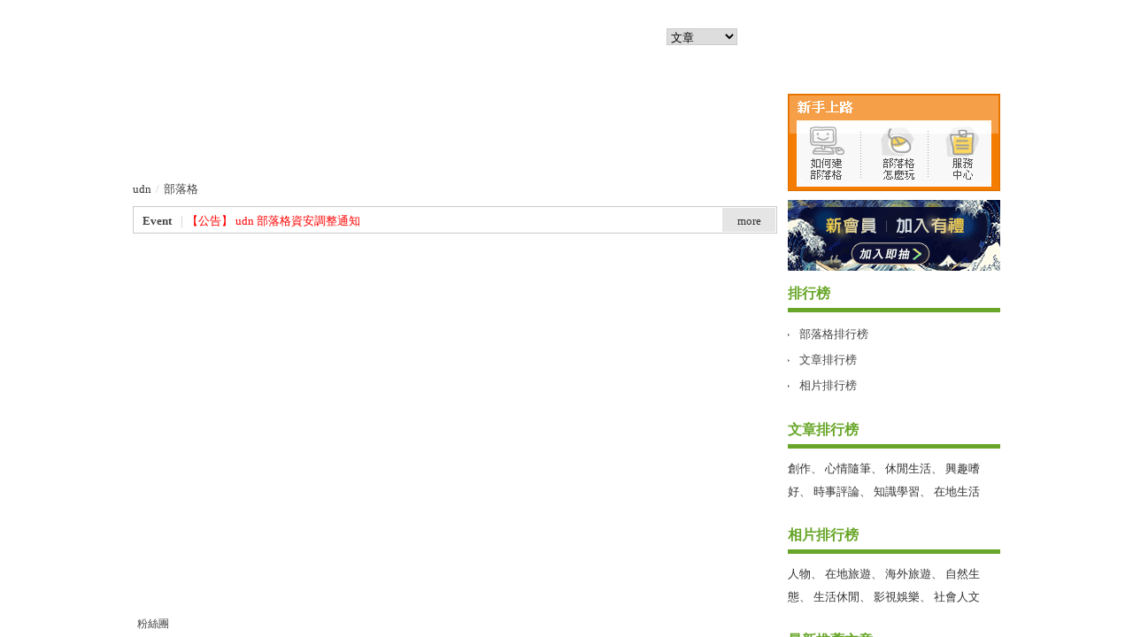

--- FILE ---
content_type: text/html;charset=UTF-8
request_url: https://blog.udn.com/
body_size: 11693
content:
<!DOCTYPE HTML PUBLIC "-//W3C//DTD HTML 4.01 Transitional//EN" "http://www.w3.org/TR/html4/loose.dtd">
<html>
<head>
<meta http-equiv="Content-Type" content="text/html; charset=utf-8">
<title>udn部落格</title>
<link href="https://g.udn.com.tw/community/img/css/ugc_2011/common.css?ts=2023060801" rel="stylesheet" type="text/css">
<script type="text/javascript" src="https://g.udn.com.tw/community/js/ugc_2011/jquery.js"></script>
<meta http-equiv="content-language" content="zh-Hant-TW">
<meta property="fb:pages"content="400995531941" />
<!-- favicon -->
<link rel="shortcut icon" type="image/x-icon" href="https://g.udn.com.tw/community/img/common_all/favicon.png" />
<link href='https://g.udn.com.tw/community/img/common_all/favicon.png' rel='icon' type='image/x-icon'/>
<!-- Begin comScore Tag -->
<script>
  var _comscore = _comscore || [];
  _comscore.push({ c1: "2", c2: "7390954" });
  (function() {
    var s = document.createElement("script"), el = document.getElementsByTagName("script")[0]; s.async = true;
    s.src = (document.location.protocol == "https:" ? "https://sb" : "http://b") + ".scorecardresearch.com/beacon.js";
    el.parentNode.insertBefore(s, el);
  })();
</script>
<noscript>
  <img src="http://b.scorecardresearch.com/p?c1=2&c2=7390954&cv=2.0&cj=1" />
</noscript>
<!-- End comScore Tag -->
<script src="https://p.udn.com.tw/upf/static/common/udn-fingerprint.umd.js?2024112501"></script>
<script>function getCookie(name) {
 var value = "; " + document.cookie;
 var parts = value.split("; " + name + "=");
 if (parts.length == 2) return parts.pop().split(";").shift();
}
var _ga = getCookie('_ga');
var _gaA = _ga.split(".");
var google_id = '';
for (i=2;i<_gaA.length;i++) google_id = google_id+_gaA[i]+'.';
var user_id = getCookie("udnland");
if (typeof user_id === 'undefined') user_id = '';
google_id = google_id.substring(0,google_id.length-1);</script><script>var cat = "[]";
cat = ['blog','blog','0,首頁','',''];
var auth_type = "未登入";
if(user_id != ""){
 auth_type = "已登入_會員";
}
window.dataLayer = window.dataLayer || [];  
dataLayer.push({
 'user_id': user_id,
 'google_id': google_id,
 'cat': cat,
 'content_tag': '',
 'auth_type': auth_type,
 'publication_date': '',
 'content_level':'',
 'ffid': JSON.parse(localStorage.getItem('UDN_FID'))?.FFID,
 'dfid': JSON.parse(localStorage.getItem('UDN_FID'))?.DFID 
});
</script><!-- Data Layer --><!-- Google Tag Manager -->
<script>(function(w,d,s,l,i){w[l]=w[l]||[];w[l].push({'gtm.start':
new Date().getTime(),event:'gtm.js'});var f=d.getElementsByTagName(s)[0],
j=d.createElement(s),dl=l!='dataLayer'?'&l='+l:'';j.async=true;j.src=
'https://www.googletagmanager.com/gtm.js?id='+i+dl;f.parentNode.insertBefore(j,f);
})(window,document,'script','dataLayer','GTM-MZ7WJTV');</script>
<!-- End Google Tag Manager -->
<script>
async function fetchData() {
  try {
    const response = await fetch('/v1/getCK.jsp');
    if (response.ok) {
      return await response.text();
    } else {
      throw new Error('Network response was not ok.');
    }
  } catch (error) {
    console.error('There was a problem with the fetch operation:', error);
  }
}

function analyCookies() {
  let cookies = document.cookie.split(';');
  let cookieList = [];

  for (let i = 0; i < cookies.length; i++) {
    let cookie = cookies[i].trim();
    let [name, value] = cookie.split('=');
    let size = cookie.length;
    cookieList.push({ name, value, size });
  }

  return cookieList;
}

function getTotalCookieSize(cookieList) {
  let totalSize = 0;

  for (let i = 0; i < cookieList.length; i++) {
    totalSize += cookieList[i].size;
  }

  return totalSize;
}

function deleteLargestCookie(cookieList) {
  let largestSize = 0;
  let largestIndex = -1;

  for (let i = 0; i < cookieList.length; i++) {
    if (cookieList[i].size > largestSize) {
      largestSize = cookieList[i].size;
      largestIndex = i;
    }
  }

  if (largestIndex !== -1) {
    document.cookie = cookieList[largestIndex].name + '=; expires=Thu, 01 Jan 1970 00:00:00 UTC; path=/; domain=udn.com;';
  }
}

(async () => {

  let cookieList = analyCookies();
  let totalSize = getTotalCookieSize(cookieList);

  if (totalSize > 7000) {
     await fetchData();   
    deleteLargestCookie(cookieList);
  }
})();

</script>
<script type="text/javascript" charset="utf-8">
	// 閒置頁面
	jQuery(document).ready(function(){
		jQuery('body,#show_box').click(function ()
		{	
			jQuery('#show_box').hide();
		});
		jQuery('body').click();
	});	

	var timeoutHandle = null;
	if( jQuery(window).width() > 749 )
	{
		idleState = false;
		idleWait = 300000; /* 5'm */
		//idleWait = 60000; /* 60's */
		jQuery(document).bind('mousemove click keydown scroll', function ()
		{	
			clearTimeout(timeoutHandle);
			timeoutHandle = setTimeout(function() {		
				jQuery( this ).show_box( '/v1/blog/idle.jsp' );				
				// ga
				_gaq.push(['_trackEvent', 'Idlepage_blog', 'popup', '']);
			}, idleWait);
		});
		jQuery("body").trigger("mousemove");
	}

	/* 居中 */
	jQuery.fn.center = function () {
		var innerHeight = 430;
		var outerWidth = 860;
		var offsetWidth = 0;
		if ( this.innerHeight() != null && this.innerHeight() > 0 ) innerHeight = this.innerHeight();		
		if ( this.outerWidth() != null && this.outerWidth() > 0 ) outerWidth = this.outerWidth();
		if ( jQuery('#container').width() > 980 && jQuery('#container').width() < 1300 ) {
			offsetWidth = (jQuery(window).width() - jQuery('#container').width()) / 4;
		}
		this.css("position","absolute");
		this.css("top", Math.max(0, ((jQuery(window).height() - innerHeight) / 2) + jQuery(window).scrollTop()) + "px");
		this.css("left", Math.max(0, ((jQuery(window).width() - outerWidth) / 2) + jQuery(window).scrollLeft() - offsetWidth ) + "px");
		return this;
	}	

	jQuery.fn.show_box = function ( url ) {
		jQuery('#show_box').stop(true, true).load( url , function() {
			jQuery('#show_box .close').click(function () {		
				jQuery('#show_box').hide();
			});
		});
		jQuery('#show_box').fadeIn();	
	}
</script></head>
<body class="index">
<a name="top"></a>
<div id="header">
	<!-- Google Tag Manager (noscript) -->
<noscript><iframe src="https://www.googletagmanager.com/ns.html?id=GTM-MZ7WJTV"
height="0" width="0" style="display:none;visibility:hidden"></iframe></noscript>
<!-- End Google Tag Manager (noscript) -->
<a id="logo_udn" href="https://udn.com/news/index" target="_top"></a>
<a id="logo" href="https://blog.udn.com" target="_top"></a>
<div id="family">
</div>

<script language="JavaScript" type="text/javascript">
<!--
function chkform() {
console.log('chkform');
	if(document.getElementById("search_kw").value == "") return;
	document.getElementById("Keywords").value = document.getElementById("search_kw").value;
	document.getElementById("sform1").submit();
}
//-->
</script> 

<div id="searchbar"><form action="https://blog.udn.com/search/search.jsp" method="get" name="sform1" id="sform1"><select name="search_type" id="search_type">
<option value="5">文章</option><option value="6">相簿</option><option value="4">部落格</option></select>
<input type="text" onMouseOver="this.focus()" id="search_kw" name="search_kw"><input id="Keywords" name="Keywords" type="hidden">
<a href="#" id="search_submit" name="search_submit" onclick="chkform()"></a></form></div>
<!-- /searchbar -->
<script type="text/JavaScript"> 
<!--
function GetCkValue( name ) {
 var dc=document.cookie;
 var prefix=name+"=";
 var begin=dc.indexOf("; "+prefix);
 if(begin==-1) begin=dc.indexOf(prefix);
 else begin+=2;
 if(begin==-1) return "";
 var end=document.cookie.indexOf(";",begin);
 if(end==-1) end=dc.length;
 return dc.substring(begin+prefix.length,end);
}
sLogin=GetCkValue("udnmember");
//-->
</script>  
        
<div id="infobar"><!--<a href="#">想去哪逛逛?</a>--></div>
<!-- /infobar -->
<SCRIPT language=JavaScript>  
<!-- 
if(sLogin==""){
    document.write('<div id="memberbar"><a href="javascript:window.location.href=\'https://member.udn.com/member/login.jsp?site=city&redirect='+encodeURIComponent(window.location.href)+'\'">會員登入</a><a href="https://member.udn.com/member/login.jsp?site=city&action=register&redirect='+encodeURIComponent(window.location.href)+'\'">註冊</a></div>');
}else{ 
    document.write('<div id="memberbar"><a href="javascript:window.location.href=\'https://member.udn.com/member/ProcessLogout?redirect='+encodeURIComponent(window.location.href)+'\'">會員登出</a><a href="https://member.udn.com/member/center.jsp">會員中心</a></div>');
}
// -->
</SCRIPT>
<!-- /memberbar --></div>
<!-- /header -->
<div id="show_box"></div>
<div id="container">
	<div id="wrapper">
		<div id="main">
		<!-- ad -->
		<div style="height:90px;">
		</div>
		<div id="nav">
			<a href="https://udn.com">udn</a><span>/</span>部落格
		</div>
		<!-- /#nav -->
<!-- Events start -->
		<style type="text/css">
body,td,th {
	font-family: "新細明體";
}
</style>
<script type="text/javascript">
	/* 自訂連結 */
	/*Example message arrays for the two demo scrollers*/		
	var pausecontent2=new Array()
	/*pausecontent2[0]='<dl><dt><a href="https://event.udn.com/bd_nba2025?utm_source=udn&utm_medium=blog&utm_campaign=bd_nba2025" target="_blank" class="panel-text"><font color="#FF0000">【活動】最後倒數！究竟誰能稱王？來預測就抽喬丹經典公仔</font></a></dt></dl>'*/
	pausecontent2[0]='<dl><dt><a href="https://blog.udn.com/webadmin/184454701" target="_blank" class="panel-text"><font color="#FF0000">【公告】 udn 部落格資安調整通知</font></a></dt></dl>'
	pausecontent2[1]='<dl><dt><a href="http://cs.udn.com/service/cate/7" target="_blank" class="panel-text"><font color="#FF0000">【公告】想要快速搬家嗎？搬家秘訣看這裡</font></a></dt></dl>'
	pausecontent2[2]='<dl><dt><a href="http://blog.udn.com/webadmin/131682565" target="_blank" class="panel-text">【公告】聯合新聞網改版上線 部落格好友快設定頻道</a></dt></dl>'
	pausecontent2[3]='<dl><dt><a href="http://blog.udn.com/webadmin/4393870" target="_blank" class="panel-text">【公告】推薦給電家族編輯，udn等你！</a></dt></dl>' 
	pausecontent2[4]='<dl><dt><a href="http://blog.udn.com/webadmin/111017614" target="_blank" class="panel-text">【公告】部落格文章列表圖 把想要顯示在列表的圖放在第一個位置</a></dt></dl>'
	/*pausecontent2[0]='<dl><dt><a href="https://udn.com/news/story/121968/5191881?blog" target="_blank" class="panel-text"><font color="#FF0000">【體驗】2021櫻花最前線！udn旅遊帶你全台賞櫻+花況即時回報，一起線上追櫻</font></a></dt></dl>'
	pausecontent2[0]='<dl><dt><a href="http://blog.udn.com/benfenplay/166884742" target="_blank" class="panel-text"><font color="#FF0000">【徵文】對你而言，什麼是「寶」？如何去尋？歡迎來稿分享你的尋寶旅程。</font></a></dt></dl>'*/
</script>

<script type="text/javascript">
/**************************************** 
顯示隱藏圖層 style_display 
****************************************/ 
function style_display_on( idx ) { 
		document.getElementById(idx).style.display="block"; 
} 

function style_display_off( idx ) { 
	 document.getElementById(idx).style.display="none"; 
}

function MM_findObj(n, d) { //v4.01
	var p,i,x;  if(!d) d=document; if((p=n.indexOf("?"))>0&&parent.frames.length) {
		d=parent.frames[n.substring(p+1)].document; n=n.substring(0,p);}
	if(!(x=d[n])&&d.all) x=d.all[n]; for (i=0;!x&&i<d.forms.length;i++) x=d.forms[i][n];
	for(i=0;!x&&d.layers&&i<d.layers.length;i++) x=MM_findObj(n,d.layers[i].document);
	if(!x && d.getElementById) x=d.getElementById(n); return x;
}

function MM_showHideLayers() { //v6.0
	var i,p,v,obj,args=MM_showHideLayers.arguments;
	for (i=0; i<(args.length-2); i+=3) if ((obj=MM_findObj(args[i]))!=null) { v=args[i+2];
		if (obj.style) { obj=obj.style; v=(v=='show')?'visible':(v=='hide')?'hidden':v; }
		obj.visibility=v; }
}

/* 以下勿動 */
/***********************************************
* Pausing up-down scroller- c Dynamic Drive (www.dynamicdrive.com)
* This notice MUST stay intact for legal use
* Visit http://www.dynamicdrive.com/ for this script and 100s more.
***********************************************/		
function pausescroller(content, divId, divClass, delay){
	this.content=content //message array content
	this.tickerid=divId //ID of ticker div to display information
	this.delay=delay //Delay between msg change, in miliseconds.
	this.mouseoverBol=0 //Boolean to indicate whether mouse is currently over scroller (and pause it if it is)
	this.hiddendivpointer=1 //index of message array for hidden div
	document.write('<div id="'+divId+'" class="'+divClass+'" style="position: relative; overflow: hidden"><div class="innerDiv" style="position: absolute; width: 100%" id="'+divId+'1">'+content[0]+'</div><div class="innerDiv" style="position: absolute; width: 100%; display: none" id="'+divId+'2">'+content[1]+'</div></div>')
	var scrollerinstance=this
	if (window.addEventListener) //run onload in DOM2 browsers
		window.addEventListener("load", function(){scrollerinstance.initialize()}, false)
	else if (window.attachEvent) //run onload in IE5.5+
		window.attachEvent("onload", function(){scrollerinstance.initialize()})
	else if (document.getElementById) //if legacy DOM browsers, just start scroller after 0.5 sec
		setTimeout(function(){scrollerinstance.initialize()}, 500)
}

// -------------------------------------------------------------------
// initialize()- Initialize scroller method.
// -Get div objects, set initial positions, start up down animation
// -------------------------------------------------------------------		
pausescroller.prototype.initialize=function(){
	this.tickerdiv=document.getElementById(this.tickerid)
	this.visiblediv=document.getElementById(this.tickerid+"1")
	this.hiddendiv=document.getElementById(this.tickerid+"2")
	this.visibledivtop=parseInt(pausescroller.getCSSpadding(this.tickerdiv))
	//set width of inner DIVs to outer DIV's width minus padding (padding assumed to be top padding x 2)
	this.visiblediv.style.width=this.hiddendiv.style.width=this.tickerdiv.offsetWidth-(this.visibledivtop*2)+"px"
	this.getinline(this.visiblediv, this.hiddendiv)
	this.hiddendiv.style.display="block"
	var scrollerinstance=this
	document.getElementById(this.tickerid).onmouseover=function(){scrollerinstance.mouseoverBol=1}
	document.getElementById(this.tickerid).onmouseout=function(){scrollerinstance.mouseoverBol=0}
	if (window.attachEvent) //Clean up loose references in IE
		window.attachEvent("onunload", function(){scrollerinstance.tickerdiv.onmouseover=scrollerinstance.tickerdiv.onmouseout=null})
	setTimeout(function(){scrollerinstance.animateup()}, this.delay)
}

// -------------------------------------------------------------------
// animateup()- Move the two inner divs of the scroller up and in sync
// -------------------------------------------------------------------		
pausescroller.prototype.animateup=function(){
	var scrollerinstance=this
	if (parseInt(this.hiddendiv.style.top)>(this.visibledivtop+5)){
		this.visiblediv.style.top=parseInt(this.visiblediv.style.top)-5+"px"
		this.hiddendiv.style.top=parseInt(this.hiddendiv.style.top)-5+"px"
		setTimeout(function(){scrollerinstance.animateup()}, 50)
	}
	else{
		this.getinline(this.hiddendiv, this.visiblediv)
		this.swapdivs()
		setTimeout(function(){scrollerinstance.setmessage()}, this.delay)
	}
}

// -------------------------------------------------------------------
// swapdivs()- Swap between which is the visible and which is the hidden div
// -------------------------------------------------------------------		
pausescroller.prototype.swapdivs=function(){
	var tempcontainer=this.visiblediv
	this.visiblediv=this.hiddendiv
	this.hiddendiv=tempcontainer
}

pausescroller.prototype.getinline=function(div1, div2){
	div1.style.top=this.visibledivtop+"px"
	div2.style.top=Math.max(div1.parentNode.offsetHeight, div1.offsetHeight)+"px"
}

// -------------------------------------------------------------------
// setmessage()- Populate the hidden div with the next message before it's visible
// -------------------------------------------------------------------		
pausescroller.prototype.setmessage=function(){
	var scrollerinstance=this
	if (this.mouseoverBol==1) //if mouse is currently over scoller, do nothing (pause it)
		setTimeout(function(){scrollerinstance.setmessage()}, 100)
	else {
		var i=this.hiddendivpointer
		var ceiling=this.content.length
		this.hiddendivpointer=(i+1>ceiling-1)? 0 : i+1
		this.hiddendiv.innerHTML=this.content[this.hiddendivpointer]
		this.animateup()
	}
}

pausescroller.getCSSpadding=function(tickerobj){ //get CSS padding value, if any
	if (tickerobj.currentStyle)
		return tickerobj.currentStyle["paddingTop"]
	else if (window.getComputedStyle) //if DOM2
		return window.getComputedStyle(tickerobj, "").getPropertyValue("padding-top")
	else
		return 0
}		
</script><div id="pscrolls">
			<style type="text/css">
body,td,th {
	font-family: "新細明體";
}
</style>
<div id="eventmore">
	<div id="event_head">Event<span>｜</span></div>
     <!--<dl>
	<dt><a href="https://event.udn.com/bd_nba2025?utm_source=udn&utm_medium=blog&utm_campaign=bd_nba2025" target="_blank" class="panel-text"><font color="#FF0000">【活動最後倒數！究竟誰能稱王？來預測就抽喬丹經典公仔</font></a></dt>
  </dl>-->
  <dl>
	<dt><a href="https://blog.udn.com/webadmin/184454701" target="_blank" class="panel-text"><font color="#FF0000">【公告】 udn 部落格資安調整通知</font></a></dt>
  </dl>
    <dl>
	<dt><a href="http://cs.udn.com/service/cate/7" target="_blank" class="panel-text"><font color="#FF0000">【公告】想要快速搬家嗎？搬家秘訣看這裡</font></a></dt>
  </dl>
  <dl>
	<dt><a href="http://blog.udn.com/webadmin/131682565" target="_blank" class="panel-text">【公告】聯合新聞網改版上線 部落格好友快設定頻道</a></dt>
  </dl>
    <dl>
    <dt><a href="http://blog.udn.com/webadmin/111017614" target="_blank" class="panel-text">【公告】部落格文章列表圖 把想要顯示在列表的圖放在第一個位置</a></dt>
	</dl>
       <dl>
    <dt><a href="http://blog.udn.com/webadmin/4393870" target="_blank" class="panel-text">【公告】推薦給電家族編輯，udn等你！</a></dt>
	</dl>
     <!--<dl>
	<dt><a href="http://mobile.udn.com/web/udn_blog.html" target="_blank" class="panel-text">【快訊】親朋好友聚會不可錯過的指南參考！</a></dt>
  </dl>
  <dl>
    <dt><a href="http://cs.udn.com/service/index" target="_blank" class="panel-text">【公告】如何使用新版部落格請先看「服務中心」</a> ．<a href="http://blog.udn.com/webadmin/7759075" target="_blank" class="panel-text">有問題請向電家族反應</a></font></dt>
  </dl>
  <dl>
	<dt><a href="http://www.facebook.com/udnugc" target="_blank" class="panel-text">【專區】接收品味好文章，歡迎按讚加入「udn網路城邦粉絲團」</a></dt>
	</dl>-->
    <a href="javascript:;" onClick="style_display_off('eventmore');MM_showHideLayers('event','','show');MM_showHideLayers('pscroller2','','show')" class="btn_close">close</a>
<!--<a href="javascript:;" onClick="style_display_off('eventmore');style_display_on('event');style_display_on('pscroller2')" class="btn_close">close</a>-->	
</div>
<div id="event">
	<div id="event_head">Event<span>｜</span></div>
	<script type="text/javascript">
		//new pausescroller(name_of_message_array, CSS_ID, CSS_classname, pause_in_miliseconds)
		new pausescroller(pausecontent2, "pscroller", "someclass", 3000)
	</script>
	<a href="javascript:;" onClick="style_display_on('eventmore');MM_showHideLayers('event','','hide');MM_showHideLayers('pscroller2','','hide')" class="btn_open">more</a>	
	<!--		<a href="javascript:;" onClick="style_display_on('eventmore');style_display_off('event');style_display_off('pscroller2')" class="btn_open">more</a>-->	
</div></div>
<!-- Events end -->
		
		<div id="main_body">
			<!--最新消息-->
			<iframe id="news_show" name="news_show" src="/v1/include/main_2011/news_show.jsp" width="728" height="348" scrolling="default" frameborder="0" marginwidth="0" marginheight="0" allowtransparency="true"></iframe>			
			<!--部落格推薦列表-->
			<iframe id="blogs_show" name="blogs_show" src="/v1/include/main_2011/blogs_show.jsp" width="728" height="268" scrolling="default" frameborder="0" marginwidth="0" marginheight="0" allowtransparency="true"></iframe>
			<!--相本推薦列表-->
			<!--<iframe id="albums_show" name="albums_show" src="/v1/include/main_2011/albums_show.jsp" width="728" height="378" scrolling="default" frameborder="0" marginwidth="0" marginheight="0" allowtransparency="true"></iframe>-->
			<!-- 優質推薦 -->
			<iframe id="recommend_show" name="recommend_show" src="/v1/include/main_2011/editor_promote_blog.jsp" width="728" height="300" scrolling="default" frameborder="0" marginwidth="0" marginheight="0" allowtransparency="true"></iframe>
		</div>
		<!-- /#main_body -->													
		</div>
		<!-- /#main -->
		
		<div id="sidebar">
			<div id="newguide">
				<img src="https://g.udn.com.tw/community/img/ugc_2011/newguide.gif" border="0" usemap="#Map">
<map name="Map">
	<area shape="rect" coords="10,29,84,105" href="https://blog.udn.com/webadmin/470188">
	<area shape="rect" coords="84,29,158,105" href="http://cs.udn.com/service/cate/1">
	<area shape="rect" coords="158,29,230,105" href="http://cs.udn.com/service/index">
</map>
<a href="http://classic-blog.udn.com" target="_blank"><img src="https://g.udn.com.tw/community/img/ugc_2011/backtoold.gif" border="0"></a></div>
			<!-- /#newguide -->
			
			<div id="ads">				
				<dl>
	<dt>
<script>
  var stxt = new Array("","");                            // 決定有幾則輪播 1/2
  var i = Math.random() * 2; i = Math.ceil(i); i--;    // 決定有幾則輪播 2/3
    stxt[0] = "<a href='https://member.udn.com/member/login.jsp?site=bd_26artogo&again=y&redirect=https://500times.udn.com/wtimes/story/12672/9199634' target='_blank'><img src='https://g.udn.com.tw/upfiles/B_WE/webadmin/PSN_PHOTO/964/f_29267964_1.gif' width='240' height='80' border='0'></a>";
 stxt[1] ="<a href='https://www.facebook.com/udnugc' target='_blank'><img src='https://g.udn.com.tw/upfiles/B_WE/webadmin/PSN_PHOTO/662/f_23142662_1.gif' width='240' height='80' border='0'></a>"; 
    stxt[2] ="<a href='http://mobile.udn.com/mobileweb/' target='_blank'><img src='https://g.udn.com.tw/upfiles/B_AC/actadmin/PSN_PHOTO/684/f_11253684_1.gif' width='240' height='80' border='0'></a>";
   document.write(stxt[i]);
</script>
</dt></dl></div>
			<!-- /#ads -->
	
			<!-- 
			<div id="focus">
				</div>
			-->
			<!-- /#focus -->
			<div id="rank">
		
			<div id="rank_head" class="head">排行榜</div>
			<!-- /#rank_head -->
		
		  <div id="rank_body" class="body">
			<dl class="list">
			<dt><a href="https://blog.udn.com/rank/blog_rank.jsp">部落格排行榜</a></dt>
			<dt><a href="https://blog.udn.com/rank/article_rank.jsp?sort_type=p">文章排行榜</a></dt>
            <dt><a href="https://blog.udn.com/rank/photo_rank.jsp?f_sort_type=p">相片排行榜</a></dt>
			</dl>
			<div id="rank_foot" class="foot"></div>
		</div>
		<!-- /#rank -->

	<div id="article_category">
		
			<div id="article_category_head" class="head">文章排行榜</div>
			<!-- /#article_category_head -->
		
			<div id="article_category_body" class="body">
		<a href="https://blog.udn.com/rank/article_rank.jsp?sort_type=p&f_type=ua">創作</a>、
			<a href="https://blog.udn.com/rank/article_rank.jsp?sort_type=p&f_type=ub">心情隨筆</a>、
            <a href="https://blog.udn.com/rank/article_rank.jsp?sort_type=p&f_type=uc">休閒生活</a>、
             <a href="https://blog.udn.com/rank/article_rank.jsp?sort_type=p&f_type=uh">興趣嗜好</a>、
             <a href="https://blog.udn.com/rank/article_rank.jsp?sort_type=p&f_type=ud">時事評論</a>、
             <a href="https://blog.udn.com/rank/article_rank.jsp?sort_type=p&f_type=uf">知識學習</a>、
             <a href="https://blog.udn.com/rank/article_rank.jsp?sort_type=p&f_type=ug">在地生活</a>
			</div>
			<!-- /#article_category_body -->	
			
			<div id="article_category_foot" class="foot"></div>
			
		</div>
		<!-- /#photo_category -->
        <div id="photo_category">
		
			<div id="photo_category_head" class="head">相片排行榜</div>
			<!-- /#article_category_head -->
		
			<div id="photo_category_body" class="body">
	<a href="https://blog.udn.com/rank/photo_rank.jsp?f_sort_type=&f_type=pa">人物</a>、
			<a href="https://blog.udn.com/rank/photo_rank.jsp?f_sort_type=&f_type=pb">在地旅遊</a>、
            <a href="https://blog.udn.com/rank/photo_rank.jsp?f_sort_type=&f_type=pj">海外旅遊</a>、
            <a href="https://blog.udn.com/rank/photo_rank.jsp?f_sort_type=&f_type=pe">自然生態</a>、
            <a href="https://blog.udn.com/rank/photo_rank.jsp?f_sort_type=&f_type=pc">生活休閒</a>、
            <a href="https://blog.udn.com/rank/photo_rank.jsp?f_sort_type=&f_type=pd">影視娛樂</a>、
            <a href="https://blog.udn.com/rank/photo_rank.jsp?f_sort_type=&f_type=pf">社會人文</a>
			</div>
			<!-- /#photo_category -->	
			
			<div id="photo_category_foot" class="foot"></div>
			
		</div>
		<!-- /#photo_category --><div id="most">
				<div id="most_head" class="head"><a href="https://blog.udn.com/rank/article_rank.jsp?sort_type=p">最新推薦文章<span>more</span></a></div>
<!-- /#most_head -->
<div id="most_body" class="body">
	<dl class="list">
		<dt><a href="https://blog.udn.com/blues1112a/185526407" title="掃墓乞食般的對美關稅談判">掃墓乞食般的對美關稅談判</a></dt>
		<dt><a href="https://blog.udn.com/fanciatang/185309327" title="星宇航空美西線初體驗">星宇航空美西線初體驗</a></dt>
		<dt><a href="https://blog.udn.com/alanpaint/185536177" title="街頭速寫&#xff1a;日本角館野中田野">街頭速寫&#xff1a;日本角館...</a></dt>
		<dt><a href="https://blog.udn.com/coolcatcom/185444958" title="捷運小故事 – 清淨之地">捷運小故事 – 清淨之地</a></dt>
		<dt><a href="https://blog.udn.com/roxanne21/179967890" title="苦難是改裝的祝福">苦難是改裝的祝福</a></dt>
		<dt><a href="https://blog.udn.com/amyhsiuying/185463056" title="城市裡的楓樹落羽松都紅了&#xff01;【台北市青年公園】">城市裡的楓樹落羽松都紅了&#xf...</a></dt>
		<dt><a href="https://blog.udn.com/kkuo0810/185428551" title="試譯 鄭燮 新竹">試譯 鄭燮 新竹</a></dt>
		<dt><a href="https://blog.udn.com/wengcc3129/185069972" title="26-017.【愛  詩詞】572. 來是偶然 去是必然">26-017.【愛  詩詞】57...</a></dt>
		<dt><a href="https://blog.udn.com/redhorse/185218953" title="小小說 – 陸大同&#xff1a;無身材但守公直">小小說 – 陸大同&#xff1a...</a></dt>
		<dt><a href="https://blog.udn.com/g30917/185535410" title="環保阿嬤金鳳姨孝順的女兒唐玉書陪逛台北郵政總局北城門">環保阿嬤金鳳姨孝順的女兒唐玉書陪...</a></dt>
		</dl>
</div>
<!-- /#most_body -->
<div id="most_foot" class="foot"></div>	</div>
			<!-- /#most -->
	
			<!--
			<div id="birth">
				</div>
			-->
			<!-- /#birth -->
			
			<div id="epaper">		
				<div id="epaper_head" class="head">電子報</div>
<!-- /#epaper_head -->
<form name="orderone" action="https://paper.udn.com/ZOPE/UDN/Subscribe/Pkg_Add" method="get" target="_blank">
<input type="text" size="10" value="請輸入e-mail訂閱" onMouseOver="this.focus()" onBlur="if(this.value=='') if(this.style.backgroundColor='#FFFFFF')this.value='請輸入e-mail訂閱'" onFocus="if(this.value.indexOf('請輸入e-mail訂閱')!=-1) if(this.style.backgroundColor='#FFFCE5')this.value=''" class="input_box" name="p_email">
<div id="epaper_body" class="body">
	<dl>
		<dt><input type="checkbox" name="p_PIA0027" value="H" checked=""><a target="_blank" href="http://paper.udn.com/UDN/Subscribe/PapersPage/papers?pname=PIA0027">網路城邦週報</a></dt>
		<dt><input type="checkbox" name="p_PIF0011" value="H" checked=""><a target="_blank" href="http://paper.udn.com/UDN/Subscribe/PapersPage/papers?pname=PIF0011">寫真生活Snap</a></dt>
		<dt><input type="checkbox" name="p_PID0028" value="H" checked=""><a target="_blank" href="http://paper.udn.com/UDN/Subscribe/PapersPage/papers?pname=PID0028">部落格名嘴</a></dt>
		<dt><input type="checkbox" name="p_PID0016" value="H" checked=""><a target="_blank" href="http://paper.udn.com/UDN/Subscribe/PapersPage/papers?pname=PIE0016">影劇大好評</a></dt>
	</dl>
	<input type="hidden" value="" size="10" name="p_passwd"><input type="hidden" value="multi" size="10" name="identity"><button type="submit"><span>訂閱</span></button>
</div>
</form>
<!-- /#epaper_body -->				
<div id="epaper_foot" class="foot"></div>	</div>
			<!-- /#epaper -->
		</div>
		<!-- /#sidebar -->		
	</div>
	<!-- /#wrapper -->	
</div>
<!-- /#container -->

<a id="gotop" href="#top"></a>
<div id="footer">
	<div id="footer_box">
	  <div id="footer_links"><a href="http://event.udn.com/AD/" target="_blank">刊登網站廣告</a>︱<a href="http://udn.com/page/topic/496" target="_blank">網站總覽</a>︱<a href="http://udn.com/page/topic/184" target="_blank">FAQ</a>‧<a href="mailto:netinn@udngroup.com">客服</a>︱<a href="http://udndata.com/udnauthority.html" target="_blank">新聞授權</a>︱<a href="https://member.udn.com/member/privacy.htm" target="_blank">服務條款</a>︱<a href="https://city.udn.com/service/doc/copyright.jsp" target="_blank">著作權</a>‧<a href="http://www.udngroup.com/members/udn_privacy" target="_blank">隱私權聲明</a>︱<a href="http://www.udngroup.com/2c/cservice/index.jsp" target="_blank">聯合報系</a>︱<a href="http://www.udngroup.com/2c/promote/orderall.jsp" target="_blank">訂報紙</a>︱<a href="http://co.udn.com/CORP/" target="_blank">關於我們</a>︱<a href="http://co.udn.com/CORP/job.html" target="_blank">招募夥伴</a></div>
		<div id="footer_copy">Copyright &copy; 2026 udn.com  All Rights Reserved.</div>
	</div>
	</div>
<!-- run by blog-seednet-02.udn.com --><link href="https://g.udn.com.tw/community/img/css/ugc_2011/toolbar.css" rel="stylesheet" type="text/css">
<script language="javascript1.2" src="/community/js/cookieSetup.js"></script>
<script>
var my_tb_display= GetCkValue('my_tb_display');
var account = GetCkValue('udnmember');
var nickname= '';
</script>
<script language="javascript" type="text/javascript">
<!--
// 選單數目
var nav_item = 6;
function nav_show(lv)
{
	if(document.getElementById(lv) && document.getElementById(lv).style.display!='block')
	{
		document.getElementById(lv).style.display='block';
	}
	for(var i=1;i<nav_item+1;i++)
	{
		if(document.getElementById("sub_" + i) && "sub_" + i != lv)
		{
			document.getElementById("sub_" + i).style.display='none';
		}
	}
}

function setfooterbar( my_tb_display ) {
	var pars = 'f_MY_TB_DISPLAY=' + my_tb_display;	
	var myAjax = new Ajax.Request(
			'/blog/manage/set_footerbar.jsp',
			{
				method: 'GET',
				parameters: pars
			});
}

-->
</script>
<script language="javascript" type="text/javascript">
<!--
//var $jq = jQuery.noConflict();
jQuery(function(){
		// FireFox
		jQuery("embed").attr("wmode", "transparent");

    // IE
    var embedTag;
    jQuery("embed").each(function(i) {
        embedTag = jQuery(this).attr("outerHTML");
        if ((embedTag != null) && (embedTag.length > 0)) {
            embedTag = embedTag.replace(/embed /gi, "embed wmode=\"transparent\" ");
            jQuery(this).attr("outerHTML", embedTag);
        }
        // This "else" was added
        else {
            jQuery(this).wrap("<div></div>");
        }
    });		
		if( navigator.platform == 'iPad' || navigator.platform == 'iPhone' || navigator.platform == 'iPod' ) { 
			jQuery("#footerbar").css("position", "static");
			jQuery("#footerbar_open").css("position", "static");
		}		
		document.getElementById('footerbar').style.display = 'block';
		var mystatus = document.getElementById('footerbar').style.display;
		if ( my_tb_display.length > 0 ) {
			document.getElementById('footerbar').style.display = my_tb_display;
			mystatus = my_tb_display;
		}
    if (mystatus == 'none') {  	
        jQuery("#footerbar").slideUp("fast"); 
        jQuery('#footerbar_open').slideDown("fast");    	
    } else {     	
        jQuery('#footerbar').slideDown("fast");
        jQuery('#footerbar_open').slideUp("fast");   	
    }		
    jQuery(".footerbar_switch").click(function(){
    		var status = document.getElementById('footerbar').style.display;   		
        if (status == 'none') {     	
            jQuery('#footerbar').slideDown("fast");
            jQuery('#footerbar_open').slideUp("fast");
            setCookie("my_tb_display","block",false,"/","","","null");
            setfooterbar('block');
        } else {
						// $('#footerbar_open_btn').attr("src",'https://g.udn.com/community/img/common_all_2007/btoolbar_openbar.gif');					
            jQuery("#footerbar").slideUp("fast"); 
            jQuery('#footerbar_open').slideDown("fast");
            setCookie("my_tb_display","none",false,"/","","","null");
            setfooterbar('none');
        }
    });
		
});
-->
</script>
<div id="footerbar_open">

	<div id="footerbar_open_center">
	<div class="footerbar_switch" style="cursor:pointer;" id="footerbar_open_btn"><img src="https://g.udn.com/community/img/common_all_2007/btoolbar_openbar.gif" border="0"></div>
	<!-- /footerbar_open_btn -->
	</div>
	<!-- /footerbar_open_center -->
	
</div>
<!-- /footerbar_open -->

<div id="footerbar" style="text-align:center">

	<div id="tb_periphery">
	
		<div id="tb_periphery_left">
		
			<div class="box">
				<a href="http://www.facebook.com/udnugc" target="_blank" title="粉絲團"><img src="https://g.udn.com/community/img/common_all_2007/btoolbar_icon_f.gif" border="0"></a>
				  <a href="http://www.facebook.com/udnugc" target="_blank" class="dfm" onMouseOver="if ( document.getElementById('sub_1').style.display != 'block' ) nav_show('sub_1')" onMouseOut="if ( document.getElementById('sub_1').style.display == 'block' ) document.getElementById('sub_1').style.display = 'none'">粉絲團</a>
					<div id="sub_1" onMouseOver="if ( document.getElementById('sub_1').style.display != 'block' ) nav_show('sub_1')" onMouseOut="if ( document.getElementById('sub_1').style.display == 'block' ) document.getElementById('sub_1').style.display = 'none'">
						<div class="fb-page" data-href="https://www.facebook.com/udnugc" data-width="535" data-height="587" data-hide-cover="false" data-show-facepile="true" data-show-posts="true" data-adapt-container-width="false"><div class="fb-xfbml-parse-ignore"><blockquote cite="https://www.facebook.com/udnugc"><a href="https://www.facebook.com/udnugc">udn部落格</a></blockquote></div></div>
					</div>
				</div>
			<script src="https://g.udn.com/bookmark/bookmark-new3.js"></script>
			<div class="tb_interval"></div>
				<div class="box"><a href="javascript:addFacebook();"><img src="https://g.udn.com/community/img/common_all_2007/btoolbar_icon_facebook.gif" title="分享至 Facebook" border="0"></a> <a href="javascript:addPlurk();"><img src="https://g.udn.com/community/img/common_all_2007/btoolbar_icon_plurk.gif" title="分享至 Plurk" border="0"></a> <a href="javascript:addTwitter();"><img src="https://g.udn.com/community/img/common_all_2007/btoolbar_icon_twitter.gif" title="分享至 Twitter" border="0"></a></div>
			</div>
		<!-- /tb_periphery_left -->


		
		<div id="tb_periphery_right">		
			<script>
	if (account.length == 0){
		document.write('	<div id="sign" class="box"><a href="javascript:window.location.href=\'https://member.udn.com/member/login.jsp?site=city&redirect='+encodeURIComponent(window.location.href)+'\'" class="alink">登入</a><a href="javascript:window.location.href=\'https://member.udn.com/member/login.jsp?site=city&action=register&redirect='+encodeURIComponent(window.location.href)+'\'" class="alink">加入</a></div>');		
		document.write('			<div class="tb_interval"></div>');
		document.write('			<div onMouseOver="nav_show(\'sub_4\')" onMouseOut="nav_show(\'navigation\')" class="box"><a href="https://blog.udn.com" class="dfm">網路城邦</a>');
		document.write('				<div id="sub_4">');
		document.write('          <table border="0" cellpadding="0" cellspacing="0" style="font:13px/160% Verdana, Arial, Helvetica, sans-serif;width:220px">');
		document.write('            <tr>');
		document.write('              <th><a href="https://blog.udn.com">部落格</a></th>');
		document.write('            </tr>');
		document.write('            <tr>');
		document.write('              <td><a href="https://blog.udn.com/webadmin">電小二</a></td>');
		document.write('            </tr>');
		document.write('            <tr>');
		document.write('              <td><a href="https://blog.udn.com/actadmin">電小E</a></td>');
		document.write('            </tr>');
		document.write('            <tr>');
		document.write('              <td><a href="https://blog.udn.com/popoadmin">電小PO</a></td>');
		document.write('            </tr>');
		document.write('          </table>');
		document.write('        </div>');
		document.write('			</div>');
  } else {
		document.write('			<div id="member_area" onMouseOver="nav_show(\'sub_5\')" onMouseOut="nav_show(\'navigation\')" class="box"><a class="dfm">Hi!</a>');
		document.write('					<div id="sub_5" onMouseOut="nav_show(\'navigation\')">');
		document.write('						<dl>');
		document.write('	            <dd><a href="javascript:window.location.href=\'https://member.udn.com/member/ProcessLogout?redirect='+encodeURIComponent(window.location.href)+'\'">登出</a></dd>');				
		document.write('	            <dd><a href="https://member.udn.com/member/center.jsp">會員中心</a></dd>');					
		document.write('	   					<dd><a href="https://blog.udn.com/manage/album/mag_post_album.jsp">上傳照片</a></dd>');
		document.write('							<dd><a href="https://blog.udn.com/manage/article/mag_post.jsp?xid=" class="noline">發表文章</a></dd>');
		document.write('						</dl>');
		document.write('					</div>');
		document.write('			</div>');
		document.write('			<div class="tb_interval"></div>');		
		document.write('			<div onMouseOver="nav_show(\'sub_6\')" class="box"><a href="https://blog.udn.com/manage/dashboard.jsp" class="dfm">我的</a>');
		document.write('				<div id="sub_6" onMouseOut="nav_show(\'navigation\')">');
		document.write('					<dl>');
		document.write('					<dd><a href="https://album.udn.com/' + account + '">我的相簿</a></dd>');
		document.write('					<dd><a href="https://blog.udn.com/' + account + '">我的部落格</a></dd>');
		document.write('					<dd><a href="https://blog.udn.com/manage/dashboard.jsp" class="noline">我的管理中心</a></dd>');
		document.write('					</dl>');
		document.write('				</div>');
		document.write('			</div>');
		document.write('			<div class="tb_interval"></div>');
		document.write('			<div onMouseOver="nav_show(\'sub_4\')" onMouseOut="nav_show(\'navigation\')" class="box"><a href="https://blog.udn.com" class="dfm">網路城邦</a>');
		document.write('        <div id="sub_4">');
		document.write('          <table border="0" cellpadding="0" cellspacing="0" style="font:13px/160% Verdana, Arial, Helvetica, sans-serif;width:220px">');
		document.write('            <tr>');
		document.write('              <th><a href="https://blog.udn.com">部落格</a></th>');
		document.write('            </tr>');
		document.write('            <tr>');
		document.write('              <td><a href="https://blog.udn.com/webadmin">電小二</a></td>');
		document.write('            </tr>');
		document.write('            <tr>');
		document.write('              <td><a href="https://blog.udn.com/actadmin">電小E</a></td>');
		document.write('            </tr>');
		document.write('            <tr>'); 
		document.write('              <td><a href="https://blog.udn.com/popoadmin">電小PO</a></td>');
		document.write('            </tr>');
		document.write('          </table>');
		document.write('        </div>');
		document.write('			</div>');
  }
</script><div class="tb_interval"></div>
						
			<div class="box footerbar_switch" style="cursor:pointer"><img src="https://g.udn.com/community/img/common_all_2007/btoolbar_closebar.gif" border="0"></div>
			
			
		</div>
		<!-- /tb_periphery_right -->
		
	</div>
	<!-- /tb_periphery -->
	
</div>
<div id="fb-root"></div>
<script>(function(d, s, id) {
  var js, fjs = d.getElementsByTagName(s)[0];
  if (d.getElementById(id)) return;
  js = d.createElement(s); js.id = id;
  js.src = "//connect.facebook.net/zh_TW/sdk.js#xfbml=1&version=v3.1&appId=373444014290";
  fjs.parentNode.insertBefore(js, fjs);
}(document, 'script', 'facebook-jssdk'));</script>
<!-- /footerbar --></body>
</html>

--- FILE ---
content_type: text/html;charset=UTF-8
request_url: https://blog.udn.com/v1/include/main_2011/blogs_show.jsp
body_size: 2874
content:
<!DOCTYPE HTML PUBLIC "-//W3C//DTD HTML 4.01 Transitional//EN" "http://www.w3.org/TR/html4/loose.dtd">
<html>
<head>
<meta http-equiv="Content-Type" content="text/html; charset=utf-8">
<title>部落格推薦列表</title>
<link href="https://g.udn.com.tw/community/img/css/ugc_2011/common.css" rel="stylesheet" type="text/css">
<script type="text/javascript" src="https://g.udn.com.tw/community/js/ugc_2011/jquery.js"></script>
<script type="text/javascript" src="https://g.udn.com.tw/community/js/ugc_2011/jquery.tools.min.js"></script>
</head>
<body>
<div id="mobile_blogs">
	<div id="mobile_blogs_button">
		<div class="mobile_blogs_header">主題好文</div>
		<div class="mobile_blogs_button">
			<dl>
			<dt class="mobile_blogs_button_on">休閒娛樂</dt>
		  	<dt><a href="/v1/include/main_2011/blogs_show.jsp?tab=media" target="blogs_show">媒體政論</a></dt>
		  	<dt><a href="/v1/include/main_2011/blogs_show.jsp?tab=life" target="blogs_show">生活家庭</a></dt>
		  	<dt><a href="/v1/include/main_2011/blogs_show.jsp?tab=picart" target="blogs_show">圖文創作</a></dt>
		  	</dl>
		</div>
	</div>
	<div id="mobile_blogs_frame_box">
		<script type="text/javascript">
			// 隱藏按鈕
			$(document).ready(function(){
		    $('.mobile_blogs_frame').hover(function(){
					$(".left", this).stop().animate({top:'55px', left:'0px'},{queue:false,duration:300});
		    }, function() {
		    	$(".left", this).stop().animate({top:'55px', left:'-62px'},{queue:false,duration:300});
		    });
		
		    $('.mobile_blogs_frame').hover(function(){
		    	$(".right", this).stop().animate({top:'55px', right:'0px'},{queue:false,duration:300});
		    }, function() {
		    	$(".right", this).stop().animate({top:'55px', right:'-62px'},{queue:false,duration:300});
		    });	
			});
			// 隱藏按鈕 END
			
			function mouseOverImg( imgId, imgSrc ) {
				document.getElementById("bloglist_img" + imgId).src = imgSrc;
			}	
		</script>
		
		<div class="mobile_blogs_frame">
			<div class="mobile_blogs_frame_topbtn left"><a class="prev mobile_blogs_frame_browse mobile_blogs_frame_left"></a></div>
	  	<div class="mobile_blogs_items_box" id=mobile_blogs_liat>
	    	<div class="mobile_blogs_items">
      	<!-- mobile_blogs_frame_main -->
	      	<div class="mobile_blogs_frame_main"><div class="mobile_blogs_frame_main_blogsbox">                 
	          	<div class="bloglist">                    
	            	<div class="blogname"><a href="https://blog.udn.com/blogs/blogstravel" target="_top">旅人部落</a></div>                    
	              <div class="bloglist_img">
	              	<img id="bloglist_imgblogstravel" src="https://g.udn.com.tw/community/img/PSN_BLOGS/blogstravel_def.jpg">
	              </div>
	              <!-- /.bloglist_img -->
	              <div class="bloglist_lank">
		              <dl>
		              	<dt><a href="https://blog.udn.com/PawPawDog/185531934" onMouseOver="mouseOverImg('blogstravel', 'https://g.udn.com.tw/community/img/PSN_BLOGS/blogstravel_def.jpg')" target="_top">20260117 法國 諾曼第</a></dt>
		                <dt><a href="https://blog.udn.com/yuhyng/185530490" onMouseOver="mouseOverImg('blogstravel', 'https://g.udn.com.tw/upfiles/B_YU/yuhyng/S_PSN_PHOTO/749/f_29281749_1.jpg')" target="_top">2026桃園角板山梅花季</a></dt>
		                <dt><a href="https://blog.udn.com/ice2005/184913860" onMouseOver="mouseOverImg('blogstravel', 'https://g.udn.com.tw/community/img/PSN_BLOGS/blogstravel_def.jpg')" target="_top">2023 義、德、奧紀行~~德國~~慕尼黑(München) (一)    </a></dt>
		                <dt><a href="https://blog.udn.com/ytsamia/185178370" onMouseOver="mouseOverImg('blogstravel', 'https://g.udn.com.tw/community/img/PSN_BLOGS/blogstravel_def.jpg')" target="_top">當世界的天氣不再照著季節走 &#xff5e; 我們這一代人所親眼目睹的【極端氣候】變化</a></dt>
		                <dt><a href="https://blog.udn.com/judy19740108/185487103" onMouseOver="mouseOverImg('blogstravel', 'https://g.udn.com.tw/community/img/PSN_BLOGS/blogstravel_def.jpg')" target="_top">沖繩美食&#xff5c;AOMI 日式料理晚餐&#xff0c;那日我們在 Halekulani Okinawa 夕陽餘暉下品嚐美味創意懷石料理。</a></dt>
		                <dt><a href="https://blog.udn.com/amyhsiuying/185463056" onMouseOver="mouseOverImg('blogstravel', 'https://g.udn.com.tw/upfiles/B_AM/amyhsiuying/S_PSN_PHOTO/143/f_29280143_1.jpg')" target="_top">城市裡的楓樹落羽松都紅了&#xff01;【台北市青年公園】</a></dt>
		                </dl>
	              </div>
	            <!-- /.bloglist_lank -->                      
	           	</div>
	     			</div>
	          <!-- /.mobile_blogs_frame_main_blogsbox -->		       	
	        <!-- mobile_blogs_frame_main -->
	      	<div class="mobile_blogs_frame_main_blogsbox">                 
	          	<div class="bloglist">                    
	            	<div class="blogname"><a href="https://blog.udn.com/blogs/food" target="_top">美食達人</a></div>                    
	              <div class="bloglist_img">
	              	<img id="bloglist_imgfood" src="https://g.udn.com.tw/upfiles/B_UP/uppu/S_PSN_PHOTO/885/f_29200885_1.jpg">
	              </div>
	              <!-- /.bloglist_img -->
	              <div class="bloglist_lank">
		              <dl>
		              	<dt><a href="https://blog.udn.com/uppu/184427085" onMouseOver="mouseOverImg('food', 'https://g.udn.com.tw/upfiles/B_UP/uppu/S_PSN_PHOTO/885/f_29200885_1.jpg')" target="_top">入口漢堡 RUKO BURGER(大直總店)</a></dt>
		                <dt><a href="https://blog.udn.com/shiptosophia/185504295" onMouseOver="mouseOverImg('food', 'https://g.udn.com.tw/upfiles/B_SH/shiptosophia/S_PSN_PHOTO/300/f_29281300_1.jpg')" target="_top">Walmart 超市迎馬年</a></dt>
		                <dt><a href="https://blog.udn.com/maywang1999/185496025" onMouseOver="mouseOverImg('food', 'https://g.udn.com.tw/community/img/PSN_BLOGS/food_def.jpg')" target="_top">鹿港老街散步</a></dt>
		                <dt><a href="https://blog.udn.com/gloomybear/181812123" onMouseOver="mouseOverImg('food', 'https://g.udn.com.tw/upfiles/B_GL/gloomybear/S_PSN_PHOTO/039/f_29280039_1.JPG')" target="_top">越南《沙壩》-清雲得路,雲海之巔:站在印度支那的屋脊之上2 番西邦峰Fansipan</a></dt>
		                <dt><a href="https://blog.udn.com/BoBo89/181540107" onMouseOver="mouseOverImg('food', 'https://g.udn.com.tw/upfiles/B_BO/BoBo89/S_PSN_PHOTO/262/f_28585262_1.jpg')" target="_top">高雄夜市美食: 宗 藥膳排骨</a></dt>
		                <dt><a href="https://blog.udn.com/yachien1210/185398193" onMouseOver="mouseOverImg('food', 'https://g.udn.com.tw/community/img/PSN_BLOGS/food_def.jpg')" target="_top">米其林星級佳餚 &#64; 香港 留園雅敘 &amp; 江南美饌好滋味 (台北 蘭姥姥、香港 御家上海、深圳 桂滿隴 / 望月樓)</a></dt>
		                </dl>
	              </div>
	            <!-- /.bloglist_lank -->                      
	           	</div>
	     			</div>
	          <!-- /.mobile_blogs_frame_main_blogsbox -->		       	
	        </div><!-- mobile_blogs_frame_main -->
	      	<div class="mobile_blogs_frame_main"><div class="mobile_blogs_frame_main_blogsbox">                 
	          	<div class="bloglist">                    
	            	<div class="blogname"><a href="https://blog.udn.com/blogs/theater" target="_top">影劇達人</a></div>                    
	              <div class="bloglist_img">
	              	<img id="bloglist_imgtheater" src="https://g.udn.com.tw/upfiles/B_LY/lyo1014/S_PSN_PHOTO/770/f_29281770_1.png">
	              </div>
	              <!-- /.bloglist_img -->
	              <div class="bloglist_lank">
		              <dl>
		              	<dt><a href="https://blog.udn.com/lyo1014/185531175" onMouseOver="mouseOverImg('theater', 'https://g.udn.com.tw/upfiles/B_LY/lyo1014/S_PSN_PHOTO/770/f_29281770_1.png')" target="_top">[日綜] 2026.01.14『ニノなのに』觀後簡記</a></dt>
		                <dt><a href="https://blog.udn.com/hoopers/185386360" onMouseOver="mouseOverImg('theater', 'https://g.udn.com.tw/community/img/PSN_BLOGS/theater_def.jpg')" target="_top">《鋒迴路轉&#xff1a;亡者歸來》&#xff1a;奇蹟重生的密室謀殺&#xff0c;信仰背後的愛恨情仇</a></dt>
		                <dt><a href="https://blog.udn.com/ratsubery/185166847" onMouseOver="mouseOverImg('theater', 'https://g.udn.com.tw/community/img/PSN_BLOGS/theater_def.jpg')" target="_top">馬勒第四號交響曲的分析與完結(Mahler symphony No.4 analysis)</a></dt>
		                <dt><a href="https://blog.udn.com/dream11124/184914347" onMouseOver="mouseOverImg('theater', 'https://g.udn.com.tw/upfiles/B_DR/dream11124/S_PSN_PHOTO/702/f_29273702_1.png')" target="_top">《影迷》第83屆金球獎得獎名單(2026)</a></dt>
		                <dt><a href="https://blog.udn.com/vera101tw/185105263" onMouseOver="mouseOverImg('theater', 'https://g.udn.com.tw/community/img/PSN_BLOGS/theater_def.jpg')" target="_top">&#34;依個人觀點&#34; 2025 觀賞心動的電影: </a></dt>
		                <dt><a href="https://blog.udn.com/gogosnow/184827272" onMouseOver="mouseOverImg('theater', 'https://g.udn.com.tw/community/img/PSN_BLOGS/theater_def.jpg')" target="_top">[電影亂哈拉]阿凡達:火與燼...I see you again soon</a></dt>
		                </dl>
	              </div>
	            <!-- /.bloglist_lank -->                      
	           	</div>
	     			</div>
	          <!-- /.mobile_blogs_frame_main_blogsbox -->		       	
	        </div><!-- /.mobile_blogs_frame_main -->  		                       
		    </div>
		    <!-- /.mobile_blogs_items -->
			</div>    
		  <div class="mobile_blogs_frame_topbtn right"><a class="next mobile_blogs_frame_browse mobile_blogs_frame_right"></a></div>
		    
		  <div class="mobile_blogs_navibox">
		    <div class="navi"></div>
		  </div>
		  <script>
		    // What is $(document).ready ? See: http://flowplayer.org/tools/documentation/basics.html#document_ready
		    $(document).ready(function() {
		    // initialize scrollable together with the navigator plugin
		    	$("#mobile_blogs_liat").scrollable().navigator();	
		    });
		  </script>
		</div>
		<!-- /.mobile_blogs_frame -->
	</div>
</div>
<!-- /#mobile_blogs -->
</body>
</html>